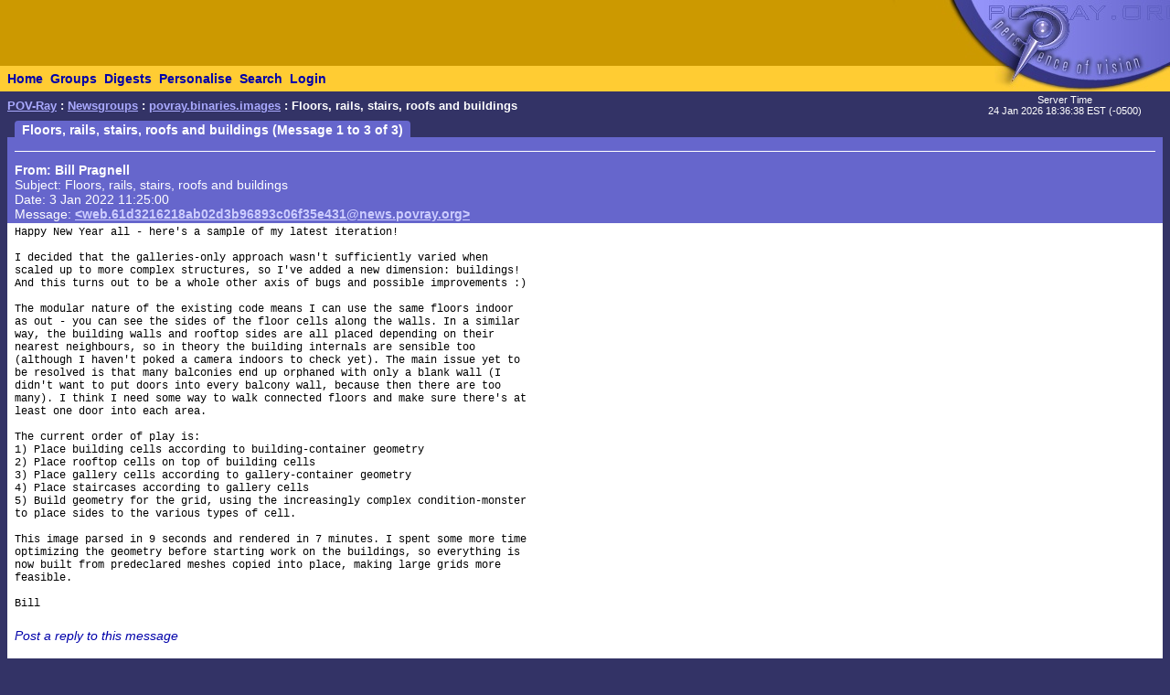

--- FILE ---
content_type: text/html; charset=UTF-8
request_url: https://news.povray.org/povray.binaries.images/thread/%3Cweb.61d885b1b605a3054cef624e6e066e29%40news.povray.org%3E/
body_size: 3488
content:
<!DOCTYPE HTML PUBLIC "-//W3C//DTD HTML 4.0 Transitional//EN" "http://www.w3.org/TR/html4/loose.dtd">
<html>
<head>
<title>POV-Ray: Newsgroups: povray.binaries.images: Floors, rails, stairs, roofs and buildings</title>
<meta http-equiv="content-type" content="text/html; charset=utf-8">
<link rel="stylesheet" href="/styles-fixed.css" type="text/css">
<style type="text/css">
<!--
a:link { text-decoration : none }
a:visited { text-decoration : none }
a:hover { text-decoration : none }
pre { font-family: Lucida Console, Monaco, Courier, monospace }
.RC1 { color: #005500 }
.RC2 { color: #007700 }
.RC3 { color: #009900 }
-->
</style>

<!-- Google tag (gtag.js) -->
<script async src="https://www.googletagmanager.com/gtag/js?id=G-STXLQGYV9Y"></script>
<script>
window.dataLayer = window.dataLayer || [];
function gtag(){dataLayer.push(arguments);}
gtag('js', new Date());
gtag('config', 'G-STXLQGYV9Y');
</script>
</head>
<body bgcolor="#333366" text="#000000" link="#0000aa" vlink="#0000ff" topmargin="0" leftmargin="0" rightmargin="0" bottommargin="0" marginwidth="0" marginheight="0">
<table width="100%" border="0" cellspacing="0" cellpadding="0">
<tr>
<td align="left" valign="middle" width="90%" bgcolor="#cc9900">&nbsp;</td>
</td>
<td align="right" valign="top" width="112" bgcolor="#cc9900"><img src="/i/mini-nav/topleft.jpg" width="112" height="72" alt=""></td>
<td align="right" valign="top" width="40"><a href="/"><img src="/i/mini-nav/tr00.jpg" width="40" height="72" border="0" alt=""></a></td>
<td align="right" valign="top" width="152"><a href="/"><img src="/i/mini-nav/tr10.jpg" width="152" height="72" border="0" alt=""></a></td>
</tr>
<tr>
<td colspan="2" bgcolor="#ffcc33">
<table height="26" border="0" cellspacing="0" cellpadding="0" bgcolor="#ffcc33" class="NavBarHeight">
<tr>
<td valign="middle" nowrap>&nbsp;&nbsp;<a class="Navigation" href="//www.povray.org/">Home</a></td>
<td valign="middle" nowrap>&nbsp;&nbsp;<a class="Navigation" href="/groups/">Groups</a></td>
<td valign="middle" nowrap>&nbsp;&nbsp;<a class="Navigation" href="/digest/">Digests</a></td>
<td valign="middle" nowrap>&nbsp;&nbsp;<a class="Navigation" href="/mynews/" rel="nofollow">Personalise</a></td>
<td valign="middle" nowrap>&nbsp;&nbsp;<a class="Navigation" href="/search/" rel="nofollow">Search</a></td>
<td valign="middle" nowrap>&nbsp;&nbsp;<a class="Navigation" href="https://www.povray.org/community/login/" rel="nofollow">Login</a></td>
</tr>
</table>
</td>
<td align="right" valign="top" bgcolor="#ffcc33"><a href="/"><img src="/i/mini-nav/tr01.jpg" width="40" height="28" border="0" alt=""></a></td>
<td align="right" valign="top" bgcolor="#8d8df0"><a href="/"><img src="/i/mini-nav/tr11.jpg" width="152" height="28" border="0" alt=""></a></td>
</tr>
</table>
<table height="32" width="100%" border="0" cellspacing="0" cellpadding="0" class="FrameTitleHeight">
<tr>
<td colspan="2" align="left" valign="middle">
&nbsp;&nbsp;<span class="Path"><a class="PathLink" href="//www.povray.org/">POV-Ray</a>&nbsp;: <a href="/" class="PathLink">Newsgroups</a>&nbsp;: <a href="/povray.binaries.images/" class="PathLink">povray.binaries.images</a>&nbsp;: Floors, rails, stairs, roofs and buildings</span>
</td>
<td width="230" align="center" valign="middle"><span class="SmallWhiteText">Server&nbsp;Time<br/>24&nbsp;Jan&nbsp;2026&nbsp;18:36:38&nbsp;EST&nbsp;(-0500) </span></td>
</tr>
<tr>
<td height="2"><img src="/i/fill.gif" width="620" height="1" alt=""></td>
</tr>
</table>
<table width="100%" border="0" cellspacing="0" cellpadding="0">
<tr>
<td align="left" valign="top" width="100%">
<table cellpadding="0" cellspacing="0" border="0">
<tr>
<td width="16"></td>
<td align="center" valign="middle" bgcolor="#6666cc" class="frameHeaderTitle" nowrap><font color="#ffffff"><span class="Header">&nbsp;&nbsp;Floors, rails, stairs, roofs and buildings (Message 1 to 3 of 3)&nbsp;&nbsp;</span></font></td>
</tr>
</table>
<table cellpadding="0" cellspacing="0" border="0" width="100%">
<tr>
<td width="8"><img src="/i/fill.gif" width="8" height="1" alt=""></td>
<td height="4" colspan="3" bgcolor="#6666cc"><img src="/i/fill.gif" width="2" height="4" alt=""></td>
</tr>
<tr>
<td width="8"></td>
<td width="8" bgcolor="#6666cc"><img src="/i/fill.gif" width="8" height="20" alt=""></td>
<td bgcolor="#6666cc"><font color="#ffffff">
<table cellpadding="0" cellspacing="0" border="0" width="100%">
<tr><td width="100%"><img src="/i/fill.gif" width="1" height="4" alt=""></td></tr>
<tr><td width="100%" bgcolor="#ffffff"><img src="/i/fill.gif" width="1" height="1" alt=""></td></tr>
</table>
<!-- insertMessageBody begin -->
</font></td>
<td width="8" bgcolor="#6666cc"><img src="/i/fill.gif" width="8" height="20" alt=""></td>
</tr>
<tr><td width="8"></td><td colspan="3" bgcolor="#6666cc"><img src="/i/fill.gif" width="1" height="2" alt=""></td></tr>
<tr><td width="8"></td><td colspan="3" bgcolor="#6666cc"><img src="/i/fill.gif" width="1" height="2" alt=""></td></tr>
<tr>
<td width="8"></td>
<td width="8" bgcolor="#6666cc"><img src="/i/fill.gif" width="8" height="20" alt=""></td>
<td bgcolor="#6666cc"><font color="#ffffff">
<table cellpadding="0" cellspacing="0" border="0" width="100%">
<tr><td valign="top"><a name="&lt;web.61d3216218ab02d3b96893c06f35e431@news.povray.org&gt;"></a>
<span class="WhiteText"><strong>From: Bill&nbsp;Pragnell</strong><br>
Subject: Floors, rails, stairs, roofs and buildings<br>
Date:  3 Jan 2022 11:25:00<br>
Message: <a href="//news.povray.org/web.61d3216218ab02d3b96893c06f35e431%40news.povray.org" class="WhiteLink">&lt;web.61d3216218ab02d3b96893c06f35e431@news.povray.org&gt;</a><br>
</span></td>
</tr>
</table>
</font></td>
<td width="8" bgcolor="#6666cc"><img src="/i/fill.gif" width="8" height="20" alt=""></td>
</tr>
<tr><td width="8"></td><td colspan="3" bgcolor="#6666cc"><img src="/i/fill.gif" width="1" height="2" alt=""></td></tr>
<tr><td width="8"></td><td colspan="3" bgcolor="#ffffff"><img src="/i/fill.gif" width="1" height="2" alt=""></td></tr>
<tr>
<td width="8"></td>
<td width="8" bgcolor="#ffffff"><img src="/i/fill.gif" width="8" height="1" alt=""></td>
<td bgcolor="#ffffff">
<pre><script type="application/ld+json">
{
	"@context": "https://schema.org",
	"@type": "DiscussionForumPosting",
	"@id": "#web.61d3216218ab02d3b96893c06f35e431%40news.povray.org",
	"headline": "Floors, rails, stairs, roofs and buildings",
	"dateCreated": "2022-01-03T16:25:00+00:00",
	"datePublished": "2022-01-03T16:25:00+00:00",
	"author": {
		"@type": "Person",
		"name": "Bill Pragnell"
	}
}
</script>Happy New Year all - here's a sample of my latest iteration!

I decided that the galleries-only approach wasn't sufficiently varied when
scaled up to more complex structures, so I've added a new dimension: buildings!
And this turns out to be a whole other axis of bugs and possible improvements :)

The modular nature of the existing code means I can use the same floors indoor
as out - you can see the sides of the floor cells along the walls. In a similar
way, the building walls and rooftop sides are all placed depending on their
nearest neighbours, so in theory the building internals are sensible too
(although I haven't poked a camera indoors to check yet). The main issue yet to
be resolved is that many balconies end up orphaned with only a blank wall (I
didn't want to put doors into every balcony wall, because then there are too
many). I think I need some way to walk connected floors and make sure there's at
least one door into each area.

The current order of play is:
1) Place building cells according to building-container geometry
2) Place rooftop cells on top of building cells
3) Place gallery cells according to gallery-container geometry
4) Place staircases according to gallery cells
5) Build geometry for the grid, using the increasingly complex condition-monster
to place sides to the various types of cell.

This image parsed in 9 seconds and rendered in 7 minutes. I spent some more time
optimizing the geometry before starting work on the buildings, so everything is
now built from predeclared meshes copied into place, making large grids more
feasible.

Bill
</pre>
<!-- 436710 povray.binaries.images:145607-->
<p><br><i><a href="/post/?group=povray.binaries.images&msgid=%3Cweb.61d3216218ab02d3b96893c06f35e431%40news.povray.org%3E&url=%2Fpovray.binaries.images%2Fthread%2F%253Cweb.61d885b1b605a3054cef624e6e066e29%2540news.povray.org%253E%2F/povray.binaries.images/thread/%3Cweb.61d3216218ab02d3b96893c06f35e431%40news.povray.org%3E/" rel="nofollow">Post a reply to this message</a></i></p>
<p><br>
<em>Attachments:</em><br>
<!-- MIME type image/jpeg -->
<a href="/povray.binaries.images/attachment/%3Cweb.61d3216218ab02d3b96893c06f35e431%40news.povray.org%3E/autobuild7.jpg">Download 'autobuild7.jpg'</a> (196 KB)<br><br></p><!-- MIME type image/jpeg -->
<p>Preview of image <a href="/povray.binaries.images/attachment/%3Cweb.61d3216218ab02d3b96893c06f35e431%40news.povray.org%3E/autobuild7.jpg">'autobuild7.jpg'</a><br><a href="/povray.binaries.images/attachment/%3Cweb.61d3216218ab02d3b96893c06f35e431%40news.povray.org%3E/autobuild7.jpg"><img src="/povray.binaries.images/attachment/%3Cweb.61d3216218ab02d3b96893c06f35e431%40news.povray.org%3E/autobuild7.jpg?preview=1" alt="autobuild7.jpg"></a></p>
<p><br>&nbsp;</p>
<!-- insertMessageBody: end; elapsed time 2.13ms -->
<!-- insertMessageBody begin -->
</td>
<td width="8" bgcolor="#ffffff"><img src="/i/fill.gif" width="8" height="1" alt=""></td>
</tr>
<tr><td width="8"></td><td colspan="3" bgcolor="#ffffff"><img src="/i/fill.gif" width="1" height="2" alt=""></td></tr>
<tr><td width="8"></td><td colspan="3" bgcolor="#6666cc"><img src="/i/fill.gif" width="1" height="2" alt=""></td></tr>
<tr>
<td width="8"></td>
<td width="8" bgcolor="#6666cc"><img src="/i/fill.gif" width="8" height="20" alt=""></td>
<td bgcolor="#6666cc"><font color="#ffffff">
<table cellpadding="0" cellspacing="0" border="0" width="100%">
<tr><td valign="top"><a name="&lt;61d32bda$1@news.povray.org&gt;"></a>
<span class="WhiteText"><strong>From: Paolo&nbsp;Gibellini</strong><br>
Subject: Re: Floors, rails, stairs, roofs and buildings<br>
Date:  3 Jan 2022 12:01:14<br>
Message: <a href="//news.povray.org/61d32bda%241%40news.povray.org" class="WhiteLink">&lt;61d32bda$1@news.povray.org&gt;</a><br>
</span></td>
</tr>
</table>
</font></td>
<td width="8" bgcolor="#6666cc"><img src="/i/fill.gif" width="8" height="20" alt=""></td>
</tr>
<tr><td width="8"></td><td colspan="3" bgcolor="#6666cc"><img src="/i/fill.gif" width="1" height="2" alt=""></td></tr>
<tr><td width="8"></td><td colspan="3" bgcolor="#ffffff"><img src="/i/fill.gif" width="1" height="2" alt=""></td></tr>
<tr>
<td width="8"></td>
<td width="8" bgcolor="#ffffff"><img src="/i/fill.gif" width="8" height="1" alt=""></td>
<td bgcolor="#ffffff">
<pre><script type="application/ld+json">
{
	"@context": "https://schema.org",
	"@type": "DiscussionForumPosting",
	"@id": "#61d32bda%241%40news.povray.org",
	"headline": "Re: Floors, rails, stairs, roofs and buildings",
	"dateCreated": "2022-01-03T17:01:14+00:00",
	"datePublished": "2022-01-03T17:01:14+00:00",
	"author": {
		"@type": "Person",
		"name": "Paolo Gibellini"
	}
}
</script>Il 03/01/2022 17:19, Bill Pragnell wrote:
 &gt; Happy New Year all - here's a sample of my latest iteration!
 &gt;
 &gt; I decided that the galleries-only approach wasn't sufficiently varied 
when
 &gt; scaled up to more complex structures, so I've added a new dimension: 
buildings!
 &gt; And this turns out to be a whole other axis of bugs and possible 
improvements :)
 &gt;

It starts to get even more intriguing...

Paolo
</pre>
<!-- 436710 povray.binaries.images:145607-->
<p><br><i><a href="/post/?group=povray.binaries.images&msgid=%3C61d32bda%241%40news.povray.org%3E&url=%2Fpovray.binaries.images%2Fthread%2F%253Cweb.61d885b1b605a3054cef624e6e066e29%2540news.povray.org%253E%2F/povray.binaries.images/thread/%3C61d32bda%241%40news.povray.org%3E/" rel="nofollow">Post a reply to this message</a></i></p>
<!-- insertMessageBody: end; elapsed time 0.13ms -->
<!-- insertMessageBody begin -->
</td>
<td width="8" bgcolor="#ffffff"><img src="/i/fill.gif" width="8" height="1" alt=""></td>
</tr>
<tr><td width="8"></td><td colspan="3" bgcolor="#ffffff"><img src="/i/fill.gif" width="1" height="2" alt=""></td></tr>
<tr><td width="8"></td><td colspan="3" bgcolor="#6666cc"><img src="/i/fill.gif" width="1" height="2" alt=""></td></tr>
<tr>
<td width="8"></td>
<td width="8" bgcolor="#6666cc"><img src="/i/fill.gif" width="8" height="20" alt=""></td>
<td bgcolor="#6666cc"><font color="#ffffff">
<table cellpadding="0" cellspacing="0" border="0" width="100%">
<tr><td valign="top"><a name="&lt;web.61d885b1b605a3054cef624e6e066e29@news.povray.org&gt;"></a>
<span class="WhiteText"><strong>From: Kenneth</strong><br>
Subject: Re: Floors, rails, stairs, roofs and buildings<br>
Date:  7 Jan 2022 13:30:00<br>
Message: <a href="//news.povray.org/web.61d885b1b605a3054cef624e6e066e29%40news.povray.org" class="WhiteLink">&lt;web.61d885b1b605a3054cef624e6e066e29@news.povray.org&gt;</a><br>
</span></td>
</tr>
</table>
</font></td>
<td width="8" bgcolor="#6666cc"><img src="/i/fill.gif" width="8" height="20" alt=""></td>
</tr>
<tr><td width="8"></td><td colspan="3" bgcolor="#6666cc"><img src="/i/fill.gif" width="1" height="2" alt=""></td></tr>
<tr><td width="8"></td><td colspan="3" bgcolor="#ffffff"><img src="/i/fill.gif" width="1" height="2" alt=""></td></tr>
<tr>
<td width="8"></td>
<td width="8" bgcolor="#ffffff"><img src="/i/fill.gif" width="8" height="1" alt=""></td>
<td bgcolor="#ffffff">
<pre><script type="application/ld+json">
{
	"@context": "https://schema.org",
	"@type": "DiscussionForumPosting",
	"@id": "#web.61d885b1b605a3054cef624e6e066e29%40news.povray.org",
	"headline": "Re: Floors, rails, stairs, roofs and buildings",
	"dateCreated": "2022-01-07T18:30:00+00:00",
	"datePublished": "2022-01-07T18:30:00+00:00",
	"author": {
		"@type": "Person",
		"name": "Kenneth"
	}
}
</script>&quot;Bill Pragnell&quot; &lt;bil###&nbsp;[at]&nbsp;hotmail<img src="/i/dt6x2.gif" width="6" height="2" border="0">com&gt; wrote:
<span class="RC1">&gt; Happy New Year all - here's a sample of my latest iteration!</span>
<span class="RC1">&gt;</span>

That's... magical! I can't even begin to understand how complex your code must
be, to get such a 'coherent' and integrated result. Great work.

It reminds me of an iceberg-- with most of the berg 'under the water'.
</pre>
<!-- 436710 povray.binaries.images:145607-->
<p><br><i><a href="/post/?group=povray.binaries.images&msgid=%3Cweb.61d885b1b605a3054cef624e6e066e29%40news.povray.org%3E&url=%2Fpovray.binaries.images%2Fthread%2F%253Cweb.61d885b1b605a3054cef624e6e066e29%2540news.povray.org%253E%2F/povray.binaries.images/thread/%3Cweb.61d885b1b605a3054cef624e6e066e29%40news.povray.org%3E/" rel="nofollow">Post a reply to this message</a></i></p>
<!-- insertMessageBody: end; elapsed time 0.44ms -->
<!-- total elapsed time 3.45ms -->
</td>
<td width="8" bgcolor="#ffffff"><img src="/i/fill.gif" width="8" height="1" alt=""></td>
</tr>
<tr><td width="8"></td><td colspan="3" bgcolor="#ffffff"><img src="/i/fill.gif" width="1" height="2" alt=""></td></tr>
<tr><td width="8"></td><td colspan="3" bgcolor="#6666cc"><img src="/i/fill.gif" width="1" height="2" alt=""></td></tr>
<tr>
<td width="8"></td>
<td width="8" bgcolor="#6666cc"><img src="/i/fill.gif" width="8" height="20" alt=""></td>
<td bgcolor="#6666cc"><font color="#ffffff">
</font></td>
<td width="8" bgcolor="#6666cc"><img src="/i/fill.gif" width="8" height="20" alt=""></td>
</tr>
<tr><td width="8"></td><td colspan="3" bgcolor="#6666cc"><img src="/i/fill.gif" width="1" height="2" alt=""></td></tr>
</table>
</td>
<td width="8"><img src="/i/fill.gif" width="8" height="1" alt=""></td>
</tr>
</table>
<p><span class="Copyright"><img src="/i/copyright.gif" alt="Copyright 2003-2023 Persistence of Vision Raytracer Pty. Ltd." width="620" height="28" border="0"></span>
</body>
</html>
